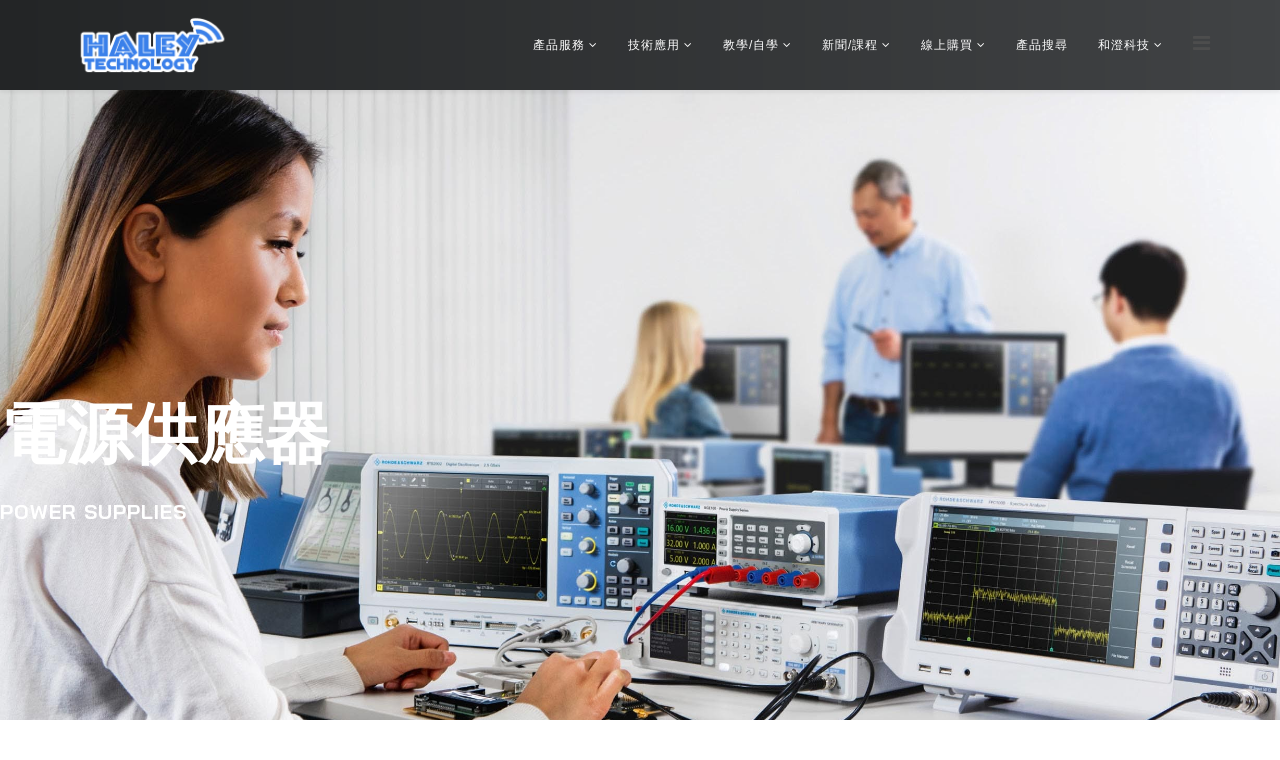

--- FILE ---
content_type: text/html; charset=utf-8
request_url: https://www.haleytech.com/zh-TW/200/710/713
body_size: 10481
content:
<!DOCTYPE html>
<html xmlns="http://www.w3.org/1999/xhtml" xml:lang="zh-tw" lang="zh-tw" dir="ltr">
    <head>
        <meta http-equiv="X-UA-Compatible" content="IE=edge">
        <meta name="viewport" content="width=device-width, initial-scale=1">
                <!-- head -->
        <base href="https://www.haleytech.com/zh-TW/200/710/713" />
	<meta http-equiv="content-type" content="text/html; charset=utf-8" />
	<meta name="keywords" content="FPGA,ADC,DAC, DSP,SDR,ADC,R&amp;D,Software,FMC,DAC,MATLAB,Simulink,Digilent,Abaco Sysyems,Mango Communications, communications,4DSP,Xilinx,nuand,LTE,FPGA Board,Analog Discovery 3, Digilent Analog Discovery 3, AD3" />
	<meta name="description" content="台灣 FPGA與SDR軟硬體方案的服務者│ Digilent Taiwan │ FPGA平台、MIMO應用、高速影像傳輸、訊號整合、嵌入式視覺方案、模組化 ASIC 原型系統" />
	<meta name="generator" content="Joomla! - Open Source Content Management" />
	<title>電源供應器 - FPGA DSP SDR 軟硬體 │ DIGILENT 台灣唯一授權代理</title>
	<link href="/images/mkt/HALEY_LOGO_H.gif" rel="shortcut icon" type="image/vnd.microsoft.icon" />
	<link href="/favicon.ico" rel="shortcut icon" type="image/vnd.microsoft.icon" />
	<link href="https://www.haleytech.com/zh-TW/component/search/?Itemid=138&amp;format=opensearch" rel="search" title="搜尋 FPGA DSP SDR 軟硬體 │ DIGILENT 台灣唯一授權代理" type="application/opensearchdescription+xml" />
	<link href="/components/com_sppagebuilder/assets/css/font-awesome-5.min.css" rel="stylesheet" type="text/css" />
	<link href="/components/com_sppagebuilder/assets/css/font-awesome-v4-shims.css" rel="stylesheet" type="text/css" />
	<link href="/components/com_sppagebuilder/assets/css/animate.min.css" rel="stylesheet" type="text/css" />
	<link href="/components/com_sppagebuilder/assets/css/sppagebuilder.css" rel="stylesheet" type="text/css" />
	<link href="/components/com_sppagebuilder/assets/css/sppagecontainer.css" rel="stylesheet" type="text/css" />
	<link href="//fonts.googleapis.com/css?family=Bai+Jamjuree:100,100italic,200,200italic,300,300italic,400,400italic,500,500italic,600,600italic,700,700italic,800,800italic,900,900italic&display=swap" rel="stylesheet" type="text/css" />
	<link href="/components/com_sppagebuilder/assets/css/magnific-popup.css" rel="stylesheet" type="text/css" />
	<link href="/templates/shaper_helix3/css/bootstrap.min.css" rel="stylesheet" type="text/css" />
	<link href="/templates/shaper_helix3/css/font-awesome.min.css" rel="stylesheet" type="text/css" />
	<link href="/templates/shaper_helix3/css/legacy.css" rel="stylesheet" type="text/css" />
	<link href="/templates/shaper_helix3/css/template.css" rel="stylesheet" type="text/css" />
	<link href="/templates/shaper_helix3/css/presets/preset4.css" rel="stylesheet" type="text/css" class="preset" />
	<link href="/plugins/system/helix3/assets/css/pagebuilder.css" rel="stylesheet" type="text/css" />
	<link href="/templates/shaper_helix3/css/frontend-edit.css" rel="stylesheet" type="text/css" />
	<style type="text/css">
.sp-page-builder .page-content #section-id-1515651800567{padding-top:300px;padding-right:0px;padding-bottom:300px;padding-left:0px;margin-top:0px;margin-right:0px;margin-bottom:0px;margin-left:0px;color:#fff;background-image:url(/images/2022/05/27/power-supplies_fly_en_5215-9854-32_v0200__7-1.jpg);background-repeat:no-repeat;background-size:cover;background-position:100% 100%;}@media (min-width:768px) and (max-width:991px) { .sp-page-builder .page-content #section-id-1515651800567{padding-top:150px;padding-right:0px;padding-bottom:150px;padding-left:0px;} }@media (max-width:767px) { .sp-page-builder .page-content #section-id-1515651800567{padding-top:80px;padding-right:0px;padding-bottom:80px;padding-left:0px;} }.sp-page-builder .page-content #section-id-1515651800567 > .sppb-row-overlay {background:linear-gradient(0deg, rgba(0, 0, 0, 0.55) 0%, rgba(0, 0, 0, 0.65) 100%) transparent;}#column-id-1515651800566{box-shadow:0 0 0 0 #fff;}#sppb-addon-wrapper-1515652897770 {margin:0 0 20px 0;}#sppb-addon-1515652897770 {box-shadow:0 0 0 0 #ffffff;}#sppb-addon-1515652897770 .sppb-addon-title {font-size:66px;line-height:86px;font-weight:700;}@media (min-width:768px) and (max-width:991px) {#sppb-addon-1515652897770 .sppb-addon-title {font-size:70px;line-height:70px;line-height:90px;}#sppb-addon-wrapper-1515652897770 {margin-top:0;margin-right:0;margin-bottom:20px;margin-left:0;}}@media (max-width:767px) {#sppb-addon-1515652897770 .sppb-addon-title {font-size:50px;line-height:50px;line-height:70px;}#sppb-addon-wrapper-1515652897770 {margin-top:0;margin-right:0;margin-bottom:10px;margin-left:0;}}#sppb-addon-1515652897770 .sppb-addon-title { font-family:"Bai Jamjuree"; }#sppb-addon-1515652897770 h1.sppb-addon-title {margin:0px 0px 0px 0px; text-transform:none; padding:0px 0px 0px 0px; }#sppb-addon-wrapper-1515651800630 {margin:0 0 0px 0;}#sppb-addon-1515651800630 {box-shadow:0 0 0 0 #ffffff;}#sppb-addon-1515651800630 .sppb-addon-title {font-size:20px;line-height:32px;letter-spacing:1px;font-weight:700;}@media (min-width:768px) and (max-width:991px) {#sppb-addon-1515651800630 .sppb-addon-title {font-size:24px;line-height:24px;line-height:28px;}#sppb-addon-wrapper-1515651800630 {margin-top:0;margin-right:0;margin-bottom:20px;margin-left:0;}}@media (max-width:767px) {#sppb-addon-1515651800630 .sppb-addon-title {font-size:20px;line-height:20px;line-height:24px;}#sppb-addon-wrapper-1515651800630 {margin-top:0;margin-right:0;margin-bottom:10px;margin-left:0;}}#sppb-addon-1515651800630 .sppb-addon-title { font-family:"Bai Jamjuree"; }#sppb-addon-1515651800630 h2.sppb-addon-title {margin:0px 0px 25px 0px; text-transform:uppercase; padding:0px 0px 0px 0px; }.sp-page-builder .page-content #section-id-1515651800889{padding-top:150px;padding-right:0px;padding-bottom:50px;padding-left:0px;margin-top:0px;margin-right:0px;margin-bottom:0px;margin-left:0px;background-color:#FAFAFA ;}@media (max-width:767px) { .sp-page-builder .page-content #section-id-1515651800889{padding-top:50px;padding-bottom:50px;} }#column-id-1515651800617{padding-top:0;padding-bottom:0;padding-left:0;}#sppb-addon-wrapper-1569289926532 {margin:0px 30px 30px 0px;}#sppb-addon-1569289926532 {color:#4d4d4d;}#sppb-addon-1569289926532 .sppb-addon-title {margin-top:0px;margin-bottom:25px;color:#4A4A4A ;font-size:40px;line-height:56px;font-weight:700;}@media (min-width:768px) and (max-width:991px) {#sppb-addon-1569289926532 .sppb-addon-title {font-size:34px;line-height:34px;line-height:44px;}}@media (max-width:767px) {#sppb-addon-1569289926532 .sppb-addon-title {font-size:22px;line-height:22px;line-height:30px;}}#sppb-addon-1569289926532 .sppb-addon-title { font-family:"Bai Jamjuree"; }#sppb-addon-1569289926532 .sppb-addon-content { font-family:"Bai Jamjuree"; }#sppb-addon-1569289926532{ font-size:20px;font-weight:500;line-height:28px; }@media (max-width:767px) {#sppb-addon-1569289926532{ font-size:16px;line-height:22px; }}#sppb-addon-wrapper-1515655445819 {margin:0 0 30px 0;}#sppb-addon-1515655445819 {box-shadow:0 0 0 0 #ffffff;}@media (min-width:768px) and (max-width:991px) {#sppb-addon-wrapper-1515655445819 {margin-top:0;margin-right:0;margin-bottom:20px;margin-left:0;}}@media (max-width:767px) {#sppb-addon-wrapper-1515655445819 {margin-top:0;margin-right:0;margin-bottom:40px;margin-left:0;}}#sppb-addon-1515655445819 .sppb-btn { font-family:"Bai Jamjuree"; }#sppb-addon-1515655445819 #btn-1515655445819.sppb-btn-custom{letter-spacing:1px;}#sppb-addon-1515655445819 #btn-1515655445819.sppb-btn-custom { border-color:#013974;background-color:transparent; color:#013974; padding:15px 60px 15px 60px; font-size:20px;}#sppb-addon-1515655445819 #btn-1515655445819.sppb-btn-custom:hover { border-color:#013974; background-color:#013974; color:#FFFFFF;}.sp-page-builder .page-content #section-id-1652156502470{padding-top:0px;padding-right:0px;padding-bottom:150px;padding-left:0px;margin-top:0px;margin-right:0px;margin-bottom:0px;margin-left:0px;background-color:#fafafa;box-shadow:0 0 0 0 #ffffff;}#column-id-1652156502469{box-shadow:0 0 0 0 #fff;}.sp-page-builder .page-content #section-id-1515651800623{padding-top:25px;padding-right:30px;padding-bottom:20px;padding-left:30px;margin-top:0px;margin-right:0px;margin-bottom:0px;margin-left:0px;background-color:rgba(255, 255, 255, 1);}#sppb-addon-wrapper-1515661356390 {margin:0 0 15px 0;}#sppb-addon-1515661356390 {color:#4f4f4f;box-shadow:0 0 0 0 #ffffff;}#sppb-addon-1515661356390 .sppb-addon-title {margin-top:13px;margin-bottom:25px;color:#4A4A4A ;font-size:22px;font-weight:700;}@media (min-width:768px) and (max-width:991px) {#sppb-addon-wrapper-1515661356390 {margin-top:0;margin-right:0;margin-bottom:20px;margin-left:0;}}@media (max-width:767px) {#sppb-addon-wrapper-1515661356390 {margin-top:0;margin-right:0;margin-bottom:10px;margin-left:0;}}#sppb-addon-1515661356390 .sppb-addon-title { font-family:"Bai Jamjuree"; }#sppb-addon-1515661356390 .sppb-addon-content { font-family:"Bai Jamjuree"; }#sppb-addon-1515661356390{ font-size:20px;line-height:28px; }@media (max-width:767px) {#sppb-addon-1515661356390{ font-size:14px;line-height:20px; }}.sp-page-builder .page-content #section-id-1515651801428{padding-top:25px;padding-right:30px;padding-bottom:20px;padding-left:30px;margin-top:0px;margin-right:0px;margin-bottom:0px;margin-left:0px;background-color:rgba(255, 255, 255, 1);}#sppb-addon-wrapper-1515651801431 {margin:0 0 15px 0;}#sppb-addon-1515651801431 {color:#4f4f4f;box-shadow:0 0 0 0 #ffffff;}#sppb-addon-1515651801431 .sppb-addon-title {margin-top:13px;margin-bottom:25px;color:#4A4A4A ;font-size:22px;text-transform:uppercase;font-weight:700;}@media (min-width:768px) and (max-width:991px) {#sppb-addon-wrapper-1515651801431 {margin-top:0;margin-right:0;margin-bottom:20px;margin-left:0;}}@media (max-width:767px) {#sppb-addon-wrapper-1515651801431 {margin-top:0;margin-right:0;margin-bottom:10px;margin-left:0;}}#sppb-addon-1515651801431 .sppb-addon-title { font-family:"Bai Jamjuree"; }#sppb-addon-1515651801431 .sppb-addon-content { font-family:"Bai Jamjuree"; }#sppb-addon-1515651801431{ font-size:20px;line-height:28px; }@media (max-width:767px) {#sppb-addon-1515651801431{ font-size:14px;line-height:20px; }}.sp-page-builder .page-content #section-id-1652156502487{padding-top:25px;padding-right:30px;padding-bottom:20px;padding-left:30px;margin-top:0px;margin-right:0px;margin-bottom:0px;margin-left:0px;background-color:rgba(255, 255, 255, 1);}#sppb-addon-wrapper-1652156502489 {margin:0 0 15px 0;}#sppb-addon-1652156502489 {color:#4f4f4f;box-shadow:0 0 0 0 #ffffff;}#sppb-addon-1652156502489 .sppb-addon-title {margin-top:13px;margin-bottom:25px;color:#4A4A4A ;font-size:22px;text-transform:uppercase;font-weight:700;}@media (min-width:768px) and (max-width:991px) {#sppb-addon-wrapper-1652156502489 {margin-top:0;margin-right:0;margin-bottom:20px;margin-left:0;}}@media (max-width:767px) {#sppb-addon-wrapper-1652156502489 {margin-top:0;margin-right:0;margin-bottom:10px;margin-left:0;}}#sppb-addon-1652156502489 .sppb-addon-title { font-family:"Bai Jamjuree"; }#sppb-addon-1652156502489 .sppb-addon-content { font-family:"Bai Jamjuree"; }#sppb-addon-1652156502489{ font-size:20px;line-height:28px; }@media (max-width:767px) {#sppb-addon-1652156502489{ font-size:14px;line-height:20px; }}.sp-page-builder .page-content #section-id-1652156502482{padding-top:25px;padding-right:30px;padding-bottom:20px;padding-left:30px;margin-top:0px;margin-right:0px;margin-bottom:0px;margin-left:0px;background-color:rgba(255, 255, 255, 1);}#sppb-addon-wrapper-1652156502484 {margin:0 0 15px 0;}#sppb-addon-1652156502484 {color:#4f4f4f;box-shadow:0 0 0 0 #ffffff;}#sppb-addon-1652156502484 .sppb-addon-title {margin-top:13px;margin-bottom:25px;color:#4A4A4A ;font-size:22px;text-transform:uppercase;font-weight:700;}@media (min-width:768px) and (max-width:991px) {#sppb-addon-wrapper-1652156502484 {margin-top:0;margin-right:0;margin-bottom:20px;margin-left:0;}}@media (max-width:767px) {#sppb-addon-wrapper-1652156502484 {margin-top:0;margin-right:0;margin-bottom:10px;margin-left:0;}}#sppb-addon-1652156502484 .sppb-addon-title { font-family:"Bai Jamjuree"; }#sppb-addon-1652156502484 .sppb-addon-content { font-family:"Bai Jamjuree"; }#sppb-addon-1652156502484{ font-size:20px;line-height:28px; }@media (max-width:767px) {#sppb-addon-1652156502484{ font-size:14px;line-height:20px; }}.sp-page-builder .page-content #section-id-1631466307492{padding-top:115px;padding-right:200px;padding-bottom:115px;padding-left:200px;margin-top:0px;margin-right:0px;margin-bottom:0px;margin-left:0px;box-shadow:0 0 0 0 #ffffff;}#column-id-1631466307491{box-shadow:0 0 0 0 #fff;}#sppb-addon-wrapper-1631467074253 {margin:0px 0px 30px 0px;}#sppb-addon-1631467074253 {color:#989898;}#sppb-addon-1631467074253 a {color:#085397;}#sppb-addon-1631467074253 .sppb-addon-title {margin-top:0px;margin-bottom:25px;color:#fff;font-size:40px;line-height:46px;font-weight:700;}@media (min-width:768px) and (max-width:991px) {#sppb-addon-1631467074253 .sppb-addon-title {font-size:34px;line-height:34px;line-height:44px;}}@media (max-width:767px) {#sppb-addon-1631467074253 .sppb-addon-title {font-size:22px;line-height:22px;line-height:40px;}}#sppb-addon-1631467074253 .sppb-addon-title { font-family:"Bai Jamjuree"; }#sppb-addon-1631467074253 .sppb-addon-content { font-family:"Bai Jamjuree"; }#sppb-addon-1631467074253{ font-size:18px;line-height:28px; }@media (max-width:767px) {#sppb-addon-1631467074253{ font-size:16px;line-height:22px; }}#sppb-addon-wrapper-1631466307495 {margin:0px 0px 30px 0px;}#sppb-addon-1631466307495 {box-shadow:0 0 0 0 #ffffff;}@media (min-width:768px) and (max-width:991px) {#sppb-addon-wrapper-1631466307495 {margin-top:0px;margin-right:0px;margin-bottom:20px;margin-left:0px;}}@media (max-width:767px) {#sppb-addon-wrapper-1631466307495 {margin-top:0px;margin-right:0px;margin-bottom:10px;margin-left:0px;}}.sp-page-builder .page-content #section-id-1515651802575{padding-top:200px;padding-right:0px;padding-bottom:200px;padding-left:0px;margin-top:0px;margin-right:0px;margin-bottom:0px;margin-left:0px;color:#fff;background-color:#085397;background-image:url(/images/2020/10/07/rohde-schwarz_banner_web_2880x1620_v2_w1440_hx.jpg);background-repeat:no-repeat;background-size:cover;background-attachment:scroll;background-position:50% 50%;}@media (max-width:767px) { .sp-page-builder .page-content #section-id-1515651802575{padding-top:50px;padding-right:0px;padding-bottom:50px;padding-left:0px;} }#column-id-1515651802574{box-shadow:0 0 0 0 #fff;}#sppb-addon-wrapper-1515651802602 {margin:0 0 0px 0;}#sppb-addon-1515651802602 {box-shadow:0 0 0 0 #ffffff;}#sppb-addon-1515651802602 .sppb-addon-title {font-size:60px;line-height:66px;letter-spacing:1px;font-weight:500;}@media (min-width:768px) and (max-width:991px) {#sppb-addon-wrapper-1515651802602 {margin-top:0;margin-right:0;margin-bottom:20px;margin-left:0;}}@media (max-width:767px) {#sppb-addon-1515651802602 .sppb-addon-title {font-size:30px;line-height:30px;line-height:40px;}#sppb-addon-wrapper-1515651802602 {margin-top:0px;margin-right:0px;margin-bottom:0px;margin-left:0px;}}#sppb-addon-1515651802602 .sppb-addon-title { font-family:"Bai Jamjuree"; }#sppb-addon-1515651802602 h3.sppb-addon-title {margin:0px 0px 0px 0px; text-transform:none; padding:0px 0px 0px 0px; }@media (max-width:767px) {#sppb-addon-1515651802602 h3.sppb-addon-title {margin:0px 0px 20px 0px; }}#sppb-addon-wrapper-1515651802599 {margin:30px 0 0px 0;}#sppb-addon-1515651802599 {color:#c9ddf6;box-shadow:0 0 0 0 #ffffff;}#sppb-addon-1515651802599 .sppb-addon-title {font-size:18px;line-height:28px;letter-spacing:1px;font-weight:400;}@media (min-width:768px) and (max-width:991px) {#sppb-addon-wrapper-1515651802599 {margin-top:0px;margin-right:0px;margin-bottom:0px;margin-left:0px;}}@media (max-width:767px) {#sppb-addon-1515651802599 .sppb-addon-title {font-size:16px;line-height:16px;line-height:22px;}#sppb-addon-wrapper-1515651802599 {margin-top:0px;margin-right:0px;margin-bottom:0px;margin-left:0px;}}#sppb-addon-1515651802599 .sppb-addon-title { font-family:"Bai Jamjuree"; }#sppb-addon-1515651802599 h2.sppb-addon-title {margin:0px 0px 10px 0px; text-transform:uppercase; padding:0px 0px 0px 0px; }#sp-header{ background-image:url("/images/mkt/Midnight-City.jpg");background-repeat:no-repeat;background-size:cover;background-attachment:scroll;background-position:50% 100%;color:#ffffff; }#sp-header a{color:#ffffff;}#sp-header a:hover{color:#ffffff;}#sp-main-body{ background-image:url("/images/mkt/Midnight-City.jpg");background-repeat:no-repeat;background-size:cover;background-attachment:scroll;color:#ffffff; }#sp-main-body a{color:#948e8e;}#sp-main-body a:hover{color:#0088ff;}#sp-bottom{ background-color:#3e3e3e;color:#ffffff;padding:100px 0px 0px 0px; }#sp-bottom a{color:#ffffff;}#sp-bottom a:hover{color:#78ffff;}#sp-footer{ background-color:#3e3e3e;padding:50px 0px 0px 100px; }#sp-footer a:hover{color:#78ffff;}
	</style>
	<script type="application/json" class="joomla-script-options new">{"csrf.token":"747f4ef3ec17b067b42016b10385e1b7","system.paths":{"root":"","base":""}}</script>
	<script src="/media/jui/js/jquery.min.js?4dd6807a5626d2ca01e3a8f14b9e0ba6" type="text/javascript"></script>
	<script src="/media/jui/js/jquery-noconflict.js?4dd6807a5626d2ca01e3a8f14b9e0ba6" type="text/javascript"></script>
	<script src="/media/jui/js/jquery-migrate.min.js?4dd6807a5626d2ca01e3a8f14b9e0ba6" type="text/javascript"></script>
	<script src="/components/com_sppagebuilder/assets/js/jquery.parallax.js" type="text/javascript"></script>
	<script src="/components/com_sppagebuilder/assets/js/sppagebuilder.js" type="text/javascript"></script>
	<script src="/components/com_sppagebuilder/assets/js/jquery.magnific-popup.min.js" type="text/javascript"></script>
	<script src="/templates/shaper_helix3/js/bootstrap.min.js" type="text/javascript"></script>
	<script src="/templates/shaper_helix3/js/jquery.sticky.js" type="text/javascript"></script>
	<script src="/templates/shaper_helix3/js/main.js" type="text/javascript"></script>
	<script src="/templates/shaper_helix3/js/frontend-edit.js" type="text/javascript"></script>
	<script src="/media/system/js/core.js?4dd6807a5626d2ca01e3a8f14b9e0ba6" type="text/javascript"></script>
	<script type="text/javascript">
;(function ($) {
	$.ajaxSetup({
		headers: {
			'X-CSRF-Token': Joomla.getOptions('csrf.token')
		}
	});
})(jQuery);
var sp_preloader = '0';

var sp_gotop = '1';

var sp_offanimation = 'drarkplus';

	</script>
	<meta property="og:title" content="電源供應器" />
	<meta property="og:type" content="website" />
	<meta property="og:url" content="https://www.haleytech.com/zh-TW/200/710/713" />
	<meta property="og:site_name" content="FPGA DSP SDR 軟硬體 │ DIGILENT 台灣唯一授權代理" />
	<meta name="twitter:card" content="summary" />
	<meta name="twitter:site" content="FPGA DSP SDR 軟硬體 │ DIGILENT 台灣唯一授權代理" />

            <script type="text/javascript">var _gaq = _gaq || [];
          _gaq.push(['_setAccount', 'UA-115390259-1']);
          _gaq.push(['_trackPageview']);

          (function() {
            var ga = document.createElement('script'); ga.type = 'text/javascript'; ga.async = true;
            ga.src = ('https:' == document.location.protocol ? 'https://ssl' : 'http://www') + '.google-analytics.com/ga.js';
            var s = document.getElementsByTagName('script')[0]; s.parentNode.insertBefore(ga, s);
          })();

          </script>
</head>

    <body class="site com-sppagebuilder view-page no-layout no-task itemid-621 zh-tw ltr  sticky-header layout-fluid off-canvas-menu-init">

        <div class="body-wrapper">
            <div class="body-innerwrapper">
                <header id="sp-header"><div class="container"><div class="row"><div id="sp-logo" class="col-xs-8 col-sm-2 col-md-2"><div class="sp-column "><div class="logo"><a href="/"><img class="sp-default-logo hidden-xs" src="/images/mkt/Haley_LOGO_F.png" alt="FPGA DSP SDR 軟硬體 │ DIGILENT 台灣唯一授權代理"><img class="sp-retina-logo hidden-xs" src="/images/mkt/Haley_LOGO_F.png" alt="FPGA DSP SDR 軟硬體 │ DIGILENT 台灣唯一授權代理" width="675" height="260"><img class="sp-default-logo visible-xs" src="/images/mkt/Haley_LOGO_F_100.38.p.png" alt="FPGA DSP SDR 軟硬體 │ DIGILENT 台灣唯一授權代理"></a></div></div></div><div id="sp-menu" class="col-xs-4 col-sm-1 col-md-10"><div class="sp-column ">			<div class='sp-megamenu-wrapper'>
				<a id="offcanvas-toggler" href="#" aria-label="Menu"><i class="fa fa-bars" aria-hidden="true" title="Menu"></i></a>
				<ul class="sp-megamenu-parent menu-rotate hidden-sm hidden-xs"><li class="sp-menu-item sp-has-child active"><a  href="/zh-TW/200"  >產品服務</a><div class="sp-dropdown sp-dropdown-main sp-menu-right" style="width: 270px;"><div class="sp-dropdown-inner"><ul class="sp-dropdown-items"><li class="sp-menu-item sp-has-child"><a  href="/zh-TW/200/220"  >DIGILENT </a><div class="sp-dropdown sp-dropdown-sub sp-menu-right" style="width: 270px;"><div class="sp-dropdown-inner"><ul class="sp-dropdown-items"><li class="sp-menu-item sp-has-child"><a  href="/zh-TW/200/220/221"  >系統板與組件</a><div class="sp-dropdown sp-dropdown-sub sp-menu-right" style="width: 270px;"><div class="sp-dropdown-inner"><ul class="sp-dropdown-items"><li class="sp-menu-item"><a  href="/zh-TW/200/220/221/2211-1"  >全系列系統板</a></li><li class="sp-menu-item sp-has-child"><a  href="/zh-TW/200/220/221/2212"  >系統板擴充模組</a><div class="sp-dropdown sp-dropdown-sub sp-menu-right" style="width: 270px;"><div class="sp-dropdown-inner"><ul class="sp-dropdown-items"><li class="sp-menu-item"><a  href="/zh-TW/200/220/221/2212/22121-1"  >Pmods</a></li><li class="sp-menu-item"><a  href="/zh-TW/200/220/221/2212/22122"  >Pcams</a></li><li class="sp-menu-item"><a  href="/zh-TW/200/220/221/2212/22123"  >Zmods</a></li><li class="sp-menu-item"><a  href="/zh-TW/200/220/221/2212/22124"  > Shields and Adapters </a></li></ul></div></div></li><li class="sp-menu-item sp-has-child"><a  href="/zh-TW/200/220/221/2213"  >軟體定義無線電</a><div class="sp-dropdown sp-dropdown-sub sp-menu-right" style="width: 270px;"><div class="sp-dropdown-inner"><ul class="sp-dropdown-items"><li class="sp-menu-item"><a  href="/zh-TW/200/220/221/2213/22131"  >Ettus USRP 系列產品</a></li></ul></div></div></li><li class="sp-menu-item sp-has-child"><a  href="/zh-TW/200/220/221/2215"  >JTAG</a><div class="sp-dropdown sp-dropdown-sub sp-menu-right" style="width: 270px;"><div class="sp-dropdown-inner"><ul class="sp-dropdown-items"><li class="sp-menu-item"><a  href="/zh-TW/200/220/221/2215/22151"  >JTAG Cables</a></li><li class="sp-menu-item"><a  href="/zh-TW/200/220/221/2215/22152"  >JTAG Modules</a></li></ul></div></div></li></ul></div></div></li><li class="sp-menu-item sp-has-child"><a  href="/zh-TW/200/220/222-1"  >多功能量測設備</a><div class="sp-dropdown sp-dropdown-sub sp-menu-right" style="width: 270px;"><div class="sp-dropdown-inner"><ul class="sp-dropdown-items"><li class="sp-menu-item"><a  href="/zh-TW/200/220/222-1/2221"  >USB 示波器、分析儀和訊號產生器</a></li><li class="sp-menu-item"><a  href="/zh-TW/200/220/222-1/2222"  >配接器與外接應用</a></li><li class="sp-menu-item"><a  href="/zh-TW/200/220/222-1/analog-discovery"  >Analog Discovery Series</a></li></ul></div></div></li><li class="sp-menu-item sp-has-child"><a  href="/zh-TW/200/220/2214"  >DAQ與數據紀錄</a><div class="sp-dropdown sp-dropdown-sub sp-menu-right" style="width: 270px;"><div class="sp-dropdown-inner"><ul class="sp-dropdown-items"><li class="sp-menu-item"><a  href="/zh-TW/200/220/2214/2214-1"  >MCC DAQ HAT</a></li><li class="sp-menu-item"><a  href="/zh-TW/200/220/2214/2214-2"  >MCC DAQ 與數據記錄器</a></li><li class="sp-menu-item"><a  href="/zh-TW/200/220/2214/2224-3"  >MCC Web DAQ</a></li></ul></div></div></li><li class="sp-menu-item"><a  href="/zh-TW/200/220/2216"  >配件</a></li><li class="sp-menu-item"><a  href="/zh-TW/200/220/223-1"  >應用軟體</a></li></ul></div></div></li><li class="sp-menu-item"><a  href="/zh-TW/200/220-2"  >Ettus USRP</a></li><li class="sp-menu-item sp-has-child active"><a  href="/zh-TW/200/710"  >Rohde &amp; Schwarz  羅德史瓦茲</a><div class="sp-dropdown sp-dropdown-sub sp-menu-right" style="width: 270px;"><div class="sp-dropdown-inner"><ul class="sp-dropdown-items"><li class="sp-menu-item"><a  href="/zh-TW/200/710/712"  >示波器</a></li><li class="sp-menu-item current-item active"><a  href="/zh-TW/200/710/713"  >電源供應器</a></li><li class="sp-menu-item"><a  href="/zh-TW/200/710/714"  >訊號產生器</a></li><li class="sp-menu-item"><a  href="/zh-TW/200/710/715"  >手持式分析儀</a></li><li class="sp-menu-item"><a  href="/zh-TW/200/710/716"  >頻譜分析儀</a></li><li class="sp-menu-item"><a  href="/zh-TW/200/710/717"  >向量網路分析儀</a></li><li class="sp-menu-item"><a  href="/zh-TW/200/710/718"  >EMC先期相容性測試</a></li><li class="sp-menu-item"><a  href="/zh-TW/200/710/719"  >儀錶 / 功率感測器</a></li></ul></div></div></li><li class="sp-menu-item sp-has-child"><a  href="/zh-TW/200/232"  >Trenz Electronic</a><div class="sp-dropdown sp-dropdown-sub sp-menu-right" style="width: 270px;"><div class="sp-dropdown-inner"><ul class="sp-dropdown-items"><li class="sp-menu-item"><a  href="/zh-TW/200/232/2321"  >Xilinx FPGA系列</a></li><li class="sp-menu-item"><a  href="/zh-TW/200/232/2322"  >Intel FPGA系列</a></li><li class="sp-menu-item"><a  href="/zh-TW/200/232/2323"  >Lattice FPGA系列</a></li><li class="sp-menu-item"><a  href="/zh-TW/200/232/2324"  >Microsemi  FPGA系列 </a></li><li class="sp-menu-item"><a  href="/zh-TW/200/232/2325"  >配接器/Programmer</a></li><li class="sp-menu-item"><a  href="/zh-TW/200/232/2326"  >其他產品</a></li></ul></div></div></li><li class="sp-menu-item"><a  href="/zh-TW/200/232-2"  >Samtec</a></li><li class="sp-menu-item sp-has-child"><a  href="/zh-TW/200/290"  >Logic-X </a><div class="sp-dropdown sp-dropdown-sub sp-menu-right" style="width: 270px;"><div class="sp-dropdown-inner"><ul class="sp-dropdown-items"><li class="sp-menu-item"><a  href="/zh-TW/200/290/291"  >FPGA 開發板</a></li><li class="sp-menu-item"><a  href="/zh-TW/200/290/292"  >FMC </a></li></ul></div></div></li><li class="sp-menu-item sp-has-child"><a  href="/zh-TW/200/240"  >M³FORCE</a><div class="sp-dropdown sp-dropdown-sub sp-menu-right" style="width: 270px;"><div class="sp-dropdown-inner"><ul class="sp-dropdown-items"><li class="sp-menu-item"><a  href="/zh-TW/200/240/2402"  >mmWave FEM</a></li><li class="sp-menu-item"><a  href="/zh-TW/200/240/2403"  >mmWave Up/Down Converter</a></li></ul></div></div></li><li class="sp-menu-item sp-has-child"><a  href="/zh-TW/200/230"  >Mango Communications</a><div class="sp-dropdown sp-dropdown-sub sp-menu-right" style="width: 270px;"><div class="sp-dropdown-inner"><ul class="sp-dropdown-items"><li class="sp-menu-item"><a  href="/zh-TW/200/230/231"  >802.11 MAC/PHY Design</a></li></ul></div></div></li><li class="sp-menu-item sp-has-child"><a  href="/zh-TW/200/250"  >Nuand │ bladeRF</a><div class="sp-dropdown sp-dropdown-sub sp-menu-right" style="width: 270px;"><div class="sp-dropdown-inner"><ul class="sp-dropdown-items"><li class="sp-menu-item"><a  href="/zh-TW/200/250/251"  >bladeRF 2.0 micro：2x2 MIMO SDR</a></li><li class="sp-menu-item"><a  href="/zh-TW/200/250/253"  >bladeRF 2.0 micro 配件</a></li><li class="sp-menu-item"><a  href="/zh-TW/200/250/254"  >bladeRF-WIPHY</a></li></ul></div></div></li><li class="sp-menu-item sp-has-child"><a  href="/zh-TW/200/280"  >Skylark Wireless</a><div class="sp-dropdown sp-dropdown-sub sp-menu-right" style="width: 270px;"><div class="sp-dropdown-inner"><ul class="sp-dropdown-items"><li class="sp-menu-item"><a  href="/zh-TW/200/280/2801"  >Infrastructure │ 基礎設施 </a></li><li class="sp-menu-item"><a  href="/zh-TW/200/280/2802"  >Research │ 無線 MIMO 研究</a></li></ul></div></div></li><li class="sp-menu-item sp-has-child"><a  href="/zh-TW/200/29012"  >ITRI</a><div class="sp-dropdown sp-dropdown-sub sp-menu-right" style="width: 270px;"><div class="sp-dropdown-inner"><ul class="sp-dropdown-items"><li class="sp-menu-item"><a  href="/zh-TW/200/29012/29011"  >毫米波感測雷達</a></li></ul></div></div></li><li class="sp-menu-item sp-has-child"><a  href="/zh-TW/200/270"  > 和澄軟硬體整合與自研方案</a><div class="sp-dropdown sp-dropdown-sub sp-menu-right" style="width: 270px;"><div class="sp-dropdown-inner"><ul class="sp-dropdown-items"><li class="sp-menu-item"><a  href="/zh-TW/200/270/271"  >LTE訊號檢測方案</a></li><li class="sp-menu-item"><a  href="/zh-TW/200/270/272"  >ZedBoard SDR (支援 MATLAB/Simulink)</a></li></ul></div></div></li><li class="sp-menu-item"><a  href="/zh-TW/200/datasheet" rel="noopener noreferrer" target="_blank" >全系列產品簡介</a></li></ul></div></div></li><li class="sp-menu-item sp-has-child"><a  href="/zh-TW/300"  >技術應用</a><div class="sp-dropdown sp-dropdown-main sp-menu-right" style="width: 270px;"><div class="sp-dropdown-inner"><ul class="sp-dropdown-items"><li class="sp-menu-item"><a  href="/zh-TW/300/3030"  >量測應用</a></li><li class="sp-menu-item sp-has-child"><a  href="/zh-TW/300/3020"  >FPGA應用</a><div class="sp-dropdown sp-dropdown-sub sp-menu-right" style="width: 270px;"><div class="sp-dropdown-inner"><ul class="sp-dropdown-items"><li class="sp-menu-item"><a  href="/zh-TW/300/3020/302"  >深度學習</a></li><li class="sp-menu-item"><a  href="/zh-TW/300/3020/303"  >遊戲娛樂</a></li><li class="sp-menu-item"><a  href="/zh-TW/300/3020/304"  >JTAG</a></li></ul></div></div></li><li class="sp-menu-item"><a  href="/zh-TW/300/3101"  >下載區  l  型錄 文件 軟體</a></li></ul></div></div></li><li class="sp-menu-item sp-has-child"><a  href="/zh-TW/400"  >教學/自學</a><div class="sp-dropdown sp-dropdown-main sp-menu-right" style="width: 270px;"><div class="sp-dropdown-inner"><ul class="sp-dropdown-items"><li class="sp-menu-item"><a  href="/zh-TW/400/4100"  >用 Nexys A7 學商用架構CPU設計</a></li><li class="sp-menu-item"><a  href="/zh-TW/400/4200"  >使用 Basys MX3 進行嵌入式系統教學</a></li><li class="sp-menu-item"><a  href="/zh-TW/400/4300"  >5分鐘短片讓您快速上手 PYNQ-Z1</a></li><li class="sp-menu-item"><a  href="/zh-TW/400/4400"  >產學明星合作課 │ 北京郵電大學 AD2 教程</a></li></ul></div></div></li><li class="sp-menu-item sp-has-child"><a  href="/zh-TW/600"  >新聞/課程</a><div class="sp-dropdown sp-dropdown-main sp-menu-right" style="width: 270px;"><div class="sp-dropdown-inner"><ul class="sp-dropdown-items"><li class="sp-menu-item"><a  href="/zh-TW/600/610"  >新聞/參展</a></li><li class="sp-menu-item"><a  href="/zh-TW/600/500"  >課程</a></li><li class="sp-menu-item"><a  href="https://www.104.com.tw/company/1a2x6bjarb?jobsource=tab_job_to_cs"  >人力資源</a></li></ul></div></div></li><li class="sp-menu-item sp-has-child"><a  href="https://shopee.tw/shop/31968607" rel="noopener noreferrer" target="_blank" >線上購買</a><div class="sp-dropdown sp-dropdown-main sp-menu-right" style="width: 270px;"><div class="sp-dropdown-inner"><ul class="sp-dropdown-items"><li class="sp-menu-item"><a  href="https://mall.iopenmall.tw/051240/" rel="noopener noreferrer" target="_blank" >iOPEN Mall</a></li><li class="sp-menu-item"><a  href="https://shopee.tw/shop/31968607" rel="noopener noreferrer" target="_blank" >蝦皮購物</a></li><li class="sp-menu-item"><a  href="/zh-TW/700/shopping-note"  >網路購買注意事項</a></li></ul></div></div></li><li class="sp-menu-item"><a  href="/zh-TW/search_"  >產品搜尋</a></li><li class="sp-menu-item sp-has-child"><a  href="/zh-TW/"  >和澄科技</a><div class="sp-dropdown sp-dropdown-main sp-menu-right" style="width: 270px;"><div class="sp-dropdown-inner"><ul class="sp-dropdown-items"><li class="sp-menu-item"><a  href="/zh-TW/homepage/110"  >關於和澄</a></li><li class="sp-menu-item"><a  href="/zh-TW/homepage/120"  >聯絡我們</a></li></ul></div></div></li></ul>			</div>
		</div></div></div></div></header><section id="sp-main-body"><div class="row"><div id="sp-component" class="col-sm-12 col-md-12"><div class="sp-column "><div id="system-message-container">
	</div>

<div id="sp-page-builder" class="sp-page-builder  page-159">

	
	<div class="page-content">
				<section id="section-id-1515651800567" class="sppb-section"  data-sppb-parallax="on"><div class="sppb-row-overlay"></div><div class="sppb-row-container"><div class="sppb-row"><div class="sppb-col-md-12" id="column-wrap-id-1515651800566"><div id="column-id-1515651800566" class="sppb-column" ><div class="sppb-column-addons"><div id="sppb-addon-wrapper-1515652897770" class="sppb-addon-wrapper"><div id="sppb-addon-1515652897770" class=" sppb-wow flipInX clearfix "     ><div class="sppb-addon sppb-addon-header sppb-text-center"><h1 class="sppb-addon-title">電源供應器</h1></div></div></div><div id="sppb-addon-wrapper-1515651800630" class="sppb-addon-wrapper"><div id="sppb-addon-1515651800630" class=" sppb-wow fadeInUpBig clearfix "     ><div class="sppb-addon sppb-addon-header sppb-text-center"><h2 class="sppb-addon-title">Power Supplies</h2></div></div></div></div></div></div></div></div></section><section id="section-id-1515651800889" class="sppb-section sppb-section-content-center" ><div class="sppb-row-overlay"></div><div class="sppb-row-container"><div class="sppb-row sppb-align-center"><div class="sppb-col-md-8 sppb-col-sm-4" id="column-wrap-id-1515651800617"><div id="column-id-1515651800617" class="sppb-column " ><div class="sppb-column-addons"><div id="sppb-addon-wrapper-1569289926532" class="sppb-addon-wrapper"><div id="sppb-addon-1569289926532" class="clearfix "     ><div class="sppb-addon sppb-addon-text-block sppb-text-left "><h3 class="sppb-addon-title">直觀操作的多通道電源供應器</h3><div class="sppb-addon-content"><p>羅德史瓦茲電源供應器系列產品廣泛，提供各種通道、直觀操作、易於使用的電源供應器。在很多情況下，單輸出電源供應器便已足夠，但是，對於同時需要正副15V等輸出的應用，多輸出電源供應器可提供重要優勢。與多個單獨的電源供應器相比，具有獨立可控的多輸出電源供應器通常更加功能多樣，使用一台多輸出電源供應器可顯著減少成本。</p></div></div></div></div></div></div></div><div class="sppb-col-md-4" id="column-wrap-id-1652204879168"><div id="column-id-1652204879168" class="sppb-column" ><div class="sppb-column-addons"><div id="sppb-addon-wrapper-1515655445819" class="sppb-addon-wrapper"><div id="sppb-addon-1515655445819" class="clearfix "     ><div class="sppb-text-left"><a rel="noopener noreferrer" target="_blank" href="https://drive.google.com/file/d/1HnwbZGFU_mDWfr4uB3OQ-NPlg4yGgupr/view?usp=sharing" id="btn-1515655445819" class="sppb-btn  sppb-btn-custom sppb-btn-rounded sppb-btn-outline">電源供應器 │ 產品線一覽</a></div></div></div></div></div></div></div></div></section><section id="section-id-1652156502470" class="sppb-section" ><div class="sppb-row-container"><div class="sppb-row"><div class="sppb-col-md-3" id="column-wrap-id-1652156502469"><div id="column-id-1652156502469" class="sppb-column" ><div class="sppb-column-addons"><div id="sppb-addon-wrapper-1515651800622" class="sppb-addon-wrapper"><div id="sppb-addon-1515651800622" class="sppb-hidden-xs clearfix "     ><div class="sppb-addon sppb-addon-single-image sppb-text-center "><div class="sppb-addon-content"><div class="sppb-addon-single-image-container"><img class="sppb-img-responsive" src="/images/2022/05/11/3.jpg" alt="Our mission" title=""></div></div></div></div></div><div id="section-id-1515651800623" class="sppb-section sppb-hidden-xs" ><div class="sppb-row-overlay"></div><div class="sppb-container-inner"><div class="sppb-row"><div class="sppb-col-md-12" id="column-wrap-id-1515651800624"><div id="column-id-1515651800624" class="sppb-column" ><div class="sppb-column-addons"><div id="sppb-addon-wrapper-1515661356390" class="sppb-addon-wrapper"><div id="sppb-addon-1515661356390" class="clearfix "     ><div class="sppb-addon sppb-addon-text-block  "><h3 class="sppb-addon-title">通道數</h3><div class="sppb-addon-content"><p>可以根據具體應用與需求，選擇具有1、2、3或4通道的電源供應器產品</p></div></div></div></div></div></div></div></div></div></div></div></div></div><div class="sppb-col-md-3" id="column-wrap-id-1652156502471"><div id="column-id-1652156502471" class="sppb-column" ><div class="sppb-column-addons"><div id="sppb-addon-wrapper-1515651801423" class="sppb-addon-wrapper"><div id="sppb-addon-1515651801423" class="sppb-hidden-xs clearfix "     ><div class="sppb-addon sppb-addon-single-image sppb-text-center "><div class="sppb-addon-content"><div class="sppb-addon-single-image-container"><img class="sppb-img-responsive" src="/images/2022/05/11/nge100b-power-supply-series-application-image-rohde-schwarz_200_630_320_180_1.jpg" alt="Our mission" title=""></div></div></div></div></div><div id="section-id-1515651801428" class="sppb-section sppb-hidden-xs" ><div class="sppb-row-overlay"></div><div class="sppb-container-inner"><div class="sppb-row"><div class="sppb-col-md-12" id="column-wrap-id-1515651801429"><div id="column-id-1515651801429" class="sppb-column" ><div class="sppb-column-addons"><div id="sppb-addon-wrapper-1515651801431" class="sppb-addon-wrapper"><div id="sppb-addon-1515651801431" class="clearfix "     ><div class="sppb-addon sppb-addon-text-block  "><h3 class="sppb-addon-title">輸出功率</h3><div class="sppb-addon-content"><p>最大功率取決於設備需要的最大電壓與電流，羅德史瓦茲所有電源供應器產品均支援並聯或串聯操作</p></div></div></div></div></div></div></div></div></div></div></div></div></div><div class="sppb-col-md-3" id="column-wrap-id-1652156502472"><div id="column-id-1652156502472" class="sppb-column" ><div class="sppb-column-addons"><div id="sppb-addon-wrapper-1652156502479" class="sppb-addon-wrapper"><div id="sppb-addon-1652156502479" class="sppb-hidden-xs clearfix "     ><div class="sppb-addon sppb-addon-single-image sppb-text-center "><div class="sppb-addon-content"><div class="sppb-addon-single-image-container"><img class="sppb-img-responsive" src="/images/2022/05/11/rs-nge100-2.jpg" alt="Our mission" title=""></div></div></div></div></div><div id="section-id-1652156502487" class="sppb-section sppb-hidden-xs" ><div class="sppb-row-overlay"></div><div class="sppb-container-inner"><div class="sppb-row"><div class="sppb-col-md-12" id="column-wrap-id-1652156502488"><div id="column-id-1652156502488" class="sppb-column" ><div class="sppb-column-addons"><div id="sppb-addon-wrapper-1652156502489" class="sppb-addon-wrapper"><div id="sppb-addon-1652156502489" class="clearfix "     ><div class="sppb-addon sppb-addon-text-block  "><h3 class="sppb-addon-title">回讀準確性與感應線</h3><div class="sppb-addon-content"><p>先進的電源供應器可量測待測設備的電壓/電流。回讀準確度規定這些量測結果的精度</p></div></div></div></div></div></div></div></div></div></div></div></div></div><div class="sppb-col-md-3" id="column-wrap-id-1652156502473"><div id="column-id-1652156502473" class="sppb-column" ><div class="sppb-column-addons"><div id="sppb-addon-wrapper-1652156502476" class="sppb-addon-wrapper"><div id="sppb-addon-1652156502476" class="sppb-hidden-xs clearfix "     ><div class="sppb-addon sppb-addon-single-image sppb-text-center "><div class="sppb-addon-content"><div class="sppb-addon-single-image-container"><img class="sppb-img-responsive" src="/images/2022/05/11/hm7042-5-triple-power-supply-side-view-rohde-schwarz_200_955_320_180_1.jpg" alt="Our mission" title=""></div></div></div></div></div><div id="section-id-1652156502482" class="sppb-section sppb-hidden-xs" ><div class="sppb-row-overlay"></div><div class="sppb-container-inner"><div class="sppb-row"><div class="sppb-col-md-12" id="column-wrap-id-1652156502483"><div id="column-id-1652156502483" class="sppb-column" ><div class="sppb-column-addons"><div id="sppb-addon-wrapper-1652156502484" class="sppb-addon-wrapper"><div id="sppb-addon-1652156502484" class="clearfix "     ><div class="sppb-addon sppb-addon-text-block  "><h3 class="sppb-addon-title">保護功能</h3><div class="sppb-addon-content"><p>為保護儀器與待測設備，羅德史瓦茲電源供應器提供多種保護功能</p></div></div></div></div></div></div></div></div></div></div></div></div></div></div></div></section><section id="section-id-1631466307492" class="sppb-section" ><div class="sppb-row-container"><div class="sppb-row"><div class="sppb-col-md-12" id="column-wrap-id-1631466307491"><div id="column-id-1631466307491" class="sppb-column" ><div class="sppb-column-addons"><div id="sppb-addon-wrapper-1631467074253" class="sppb-addon-wrapper"><div id="sppb-addon-1631467074253" class="clearfix "     ><div class="sppb-addon sppb-addon-text-block sppb-text-center "><h3 class="sppb-addon-title">Product List</h3><div class="sppb-addon-content"></div></div></div></div><div id="sppb-addon-wrapper-1631466307495" class="sppb-addon-wrapper"><div id="sppb-addon-1631466307495" class="clearfix "     ><div class="sppb-addon sppb-addon-articles "><div class="sppb-addon-content"><div class="sppb-row"><div class="sppb-col-sm-4"><div class="sppb-addon-article"><a class="sppb-article-img-wrap" href="/zh-TW/component/content/article/168-product/pro-r-s/rs-2/582-rs_hmc804x?Itemid=101" itemprop="url"><img class="sppb-img-responsive" src="/images/R-and-S-Essentials-Catalog2022_International_cat_en_3609-4361-42_v1100_頁面_034_影像_0001-removebg_1.png" alt="R&S HMC804x 電源供應器系列" itemprop="thumbnailUrl"></a><div class="sppb-article-info-wrap"><h3><a href="/zh-TW/component/content/article/168-product/pro-r-s/rs-2/582-rs_hmc804x?Itemid=101" itemprop="url">R&S HMC804x 電源供應器系列</a></h3><a class="sppb-readmore" href="/zh-TW/component/content/article/168-product/pro-r-s/rs-2/582-rs_hmc804x?Itemid=101" itemprop="url">產品介紹 >></a></div></div></div><div class="sppb-col-sm-4"><div class="sppb-addon-article"><a class="sppb-article-img-wrap" href="/zh-TW/component/content/article/168-product/pro-r-s/rs-2/583-rs_hmp?Itemid=101" itemprop="url"><img class="sppb-img-responsive" src="/images/R-and-S-Essentials-Catalog2022_International_cat_en_3609-4361-42_v1100_頁面_038_影像_0001-removebg_1.png" alt="R&S HMP 電源供應器系列" itemprop="thumbnailUrl"></a><div class="sppb-article-info-wrap"><h3><a href="/zh-TW/component/content/article/168-product/pro-r-s/rs-2/583-rs_hmp?Itemid=101" itemprop="url">R&S HMP 電源供應器系列</a></h3><a class="sppb-readmore" href="/zh-TW/component/content/article/168-product/pro-r-s/rs-2/583-rs_hmp?Itemid=101" itemprop="url">產品介紹 >></a></div></div></div><div class="sppb-col-sm-4"><div class="sppb-addon-article"><a class="sppb-article-img-wrap" href="/zh-TW/component/content/article/168-product/pro-r-s/rs-2/581-rs_nge100b?Itemid=101" itemprop="url"><img class="sppb-img-responsive" src="/images/5601_1.png" alt="R&S NGE100B 電源供應器系列" itemprop="thumbnailUrl"></a><div class="sppb-article-info-wrap"><h3><a href="/zh-TW/component/content/article/168-product/pro-r-s/rs-2/581-rs_nge100b?Itemid=101" itemprop="url">R&S NGE100B 電源供應器系列</a></h3><a class="sppb-readmore" href="/zh-TW/component/content/article/168-product/pro-r-s/rs-2/581-rs_nge100b?Itemid=101" itemprop="url">產品介紹 >></a></div></div></div><div class="sppb-col-sm-4"><div class="sppb-addon-article"><a class="sppb-article-img-wrap" href="/zh-TW/component/content/article/168-product/pro-r-s/rs-2/584-rs_ngl200?Itemid=101" itemprop="url"><img class="sppb-img-responsive" src="/images/R-and-S-Essentials-Catalog2022_International_cat_en_3609-4361-42_v1100_頁面_040_影像_0001-removebg_1.png" alt="R&S NGL200 電源供應器系列" itemprop="thumbnailUrl"></a><div class="sppb-article-info-wrap"><h3><a href="/zh-TW/component/content/article/168-product/pro-r-s/rs-2/584-rs_ngl200?Itemid=101" itemprop="url">R&S NGL200 電源供應器系列</a></h3><a class="sppb-readmore" href="/zh-TW/component/content/article/168-product/pro-r-s/rs-2/584-rs_ngl200?Itemid=101" itemprop="url">產品介紹 >></a></div></div></div><div class="sppb-col-sm-4"><div class="sppb-addon-article"><a class="sppb-article-img-wrap" href="/zh-TW/component/content/article/168-product/pro-r-s/rs-2/585-rs_ngl200-2?Itemid=101" itemprop="url"><img class="sppb-img-responsive" src="/images/product/RS/R-and-S-Essentials-Catalog2022_International_cat_en_3609-4361-42_v1100_頁面_042_影像_0001-removebg_1.png" alt="R&S NGM200 電源供應器系列" itemprop="thumbnailUrl"></a><div class="sppb-article-info-wrap"><h3><a href="/zh-TW/component/content/article/168-product/pro-r-s/rs-2/585-rs_ngl200-2?Itemid=101" itemprop="url">R&S NGM200 電源供應器系列</a></h3><a class="sppb-readmore" href="/zh-TW/component/content/article/168-product/pro-r-s/rs-2/585-rs_ngl200-2?Itemid=101" itemprop="url">產品介紹 >></a></div></div></div><div class="sppb-col-sm-4"><div class="sppb-addon-article"><a class="sppb-article-img-wrap" href="/zh-TW/component/content/article/168-product/pro-r-s/rs-2/586-rs_ngp800?Itemid=101" itemprop="url"><img class="sppb-img-responsive" src="/images/product/RS/R-and-S-Essentials-Catalog2022_International_cat_en_3609-4361-42_v1100_頁面_044_影像_0001-removebg_1.png" alt="R&S NGP800 電源供應器系列" itemprop="thumbnailUrl"></a><div class="sppb-article-info-wrap"><h3><a href="/zh-TW/component/content/article/168-product/pro-r-s/rs-2/586-rs_ngp800?Itemid=101" itemprop="url">R&S NGP800 電源供應器系列</a></h3><a class="sppb-readmore" href="/zh-TW/component/content/article/168-product/pro-r-s/rs-2/586-rs_ngp800?Itemid=101" itemprop="url">產品介紹 >></a></div></div></div></div></div></div></div></div></div></div></div></div></div></section><section id="section-id-1515651802575" class="sppb-section sppb-section-content-center" ><div class="sppb-row-container"><div class="sppb-row sppb-align-center"><div class="sppb-col-md-12" id="column-wrap-id-1515651802574"><div id="column-id-1515651802574" class="sppb-column" ><div class="sppb-column-addons"><div id="sppb-addon-wrapper-1515651802602" class="sppb-addon-wrapper"><div id="sppb-addon-1515651802602" class="clearfix "     ><div class="sppb-addon sppb-addon-header sppb-text-center"><h3 class="sppb-addon-title">Rohde & Schwarz</h3></div></div></div><div id="sppb-addon-wrapper-1515651802599" class="sppb-addon-wrapper"><div id="sppb-addon-1515651802599" class="clearfix "     ><div class="sppb-addon sppb-addon-header sppb-text-center"><h2 class="sppb-addon-title">Stands for quality and innovation in Test & Measurement, Aerospace Defense Security, Broadcast & Media and Cybersecurity.</h2></div></div></div></div></div></div></div></div></section>			</div>
</div>
</div></div></div></section><section id="sp-bottom"><div class="container"><div class="row"><div id="sp-bottom1" class="col-sm-6 col-md-3"><div class="sp-column "><div class="sp-module "><h3 class="sp-module-title">和澄科技 Haley Technology</h3><div class="sp-module-content">

<div class="custom"  >
	<p></p>
<p><span style="color: #fff;"><span style="line-height: 20px; font-size: 12pt; font-family: helvetica;">電話 │ 886-3-5790380<br /></span></span><span style="color: #fff;"><span style="font-family: helvetica; font-size: 12pt;">傳真 │&nbsp;886-3-5790370<br /></span></span><span style="color: #fff;"><span style="font-family: helvetica; font-size: 12pt;">信箱 │ <a style="color: #fff;" href="mailto:sales@haleytech.com">sales@haleytech.com<br /></a></span></span><span style="color: #fff;"><span style="font-family: helvetica; font-size: 12pt;">地址 │ 新竹市關新路27號18樓之2</span></span></p>
<p><span style="color: #fff;"></span></p></div>
</div></div><div class="sp-module "><div class="sp-module-content">

<div class="custom"  >
	<table style="float: left;">
<tbody>
<tr>
<td><a href="tel:035790380" target="_blank"><img src="https://cdn.pixabay.com/photo/2016/06/06/16/39/phone-1439842_960_720.png" alt="" width="25" /></a></td>
<td>&nbsp; &nbsp;</td>
<td><a href="mailto:sales@haleytech.com"><img src="https://cdn.pixabay.com/photo/2016/06/13/17/30/mail-1454734_960_720.png" alt="" width="25" /></a></td>
<td>&nbsp; &nbsp;</td>
<td><a href="https://goo.gl/maps/LsEuwicGGgsTEc8AA" target="_blank" rel="noopener"><img src="https://img.icons8.com/color/420/google-maps.png" alt="" width="25" /></a></td>
<td>&nbsp;</td>
<td>&nbsp;</td>
<td>&nbsp;&nbsp;</td>
<td><a href="https://line.me/R/ti/p/@lio3210e" target="_blank" rel="noopener"><img style="display: block; margin-left: auto; margin-right: auto;" src="https://is2-ssl.mzstatic.com/image/thumb/Purple123/v4/7f/d0/79/7fd07990-54f0-8315-c416-ef7d80d8b142/LINE.png/1200x630bb.png" alt="" width="25" /></a></td>
</tr>
</tbody>
</table>
<p></p>
<p></p>
<p>&nbsp;</p>
<p>&nbsp;</p></div>
</div></div></div></div><div id="sp-bottom2" class="col-sm-6 col-md-3"><div class="sp-column "><div class="sp-module "><div class="sp-module-content">

<div class="custom"  >
	</div>
</div></div><div class="sp-module "><h3 class="sp-module-title">合作品牌</h3><div class="sp-module-content">

<div class="custom"  >
	<p><a href="/zh-TW/200/232" target="_blank"><span style="font-size: 14pt;"><span style="font-family: helvetica;"></span></span><span style="font-family: verdana, geneva;"><span style="font-size: 12pt;"></span></span></a><span style="font-family: verdana, geneva;"><a href="/zh-TW/200/220" target="_blank" rel="noopener">DIGILENT<br /><span style="font-size: 14pt;"></span></a><a href="/zh-TW/200/290" target="_blank">Logic-X<br /></a><a href="/zh-TW/200/232" target="_blank">Trenz Electronic<br /></a></span><span style="font-family: verdana, geneva;"><a href="/zh-TW/200/290" target="_blank"><span></span></a></span><span style="font-family: verdana, geneva;"><a href="/zh-TW/200/232-2" target="_blank" rel="noopener">Samtec</a><a href="/zh-TW/200/230" target="_blank" rel="noopener"><br />Mango Communications</a>&nbsp;&nbsp;<br /></span><span style="font-family: verdana, geneva;"><a href="/zh-TW/200/250" target="_blank" rel="noopener">Nuand<br /></a></span><span style="font-family: verdana, geneva;"><a href="/zh-TW/200/240" target="_blank" rel="noopener">M³Force</a><a href="/zh-TW/200/250" target="_blank" rel="noopener"><span>&nbsp;<br /></span></a></span><span style="font-family: verdana, geneva;"><a href="https://www.rohde-schwarz.com/tw/home_48230.html" target="_blank" rel="noopener">Rohde &amp; Schwarz<br /></a></span><span style="font-family: verdana, geneva;"><a href="/zh-TW/200/280" target="_blank" rel="noopener">Skylark Wireless</a></span></p>
<p><span style="font-family: verdana, geneva;"><a href="/zh-TW/200/240" target="_blank" rel="noopener"></a></span><span style="font-family: verdana, geneva;"><a href="/zh-TW/200/274" target="_blank" rel="noopener"></a></span></p>
<hr />
<p><a href="/zh-TW/homepage/120" target="_blank" rel="noopener"><span style="font-family: verdana, geneva;">Contact us for business collaboration!</span></a></p>
<p></p></div>
</div></div></div></div><div id="sp-bottom4" class="col-sm-6 col-md-6"><div class="sp-column "><div class="sp-module "><div class="sp-module-content">

<div class="custom"  >
	<p style="text-align: center;"><a href="https://lin.ee/cNdJtEs" target="_blank" rel="noopener"><img style="display: block; margin-left: auto; margin-right: auto;" src="/images/mkt/M.png" alt="M" /></a>有任何問題嗎? <a href="https://lin.ee/cNdJtEs" target="_blank" rel="noopener">Line </a>我們最快!&nbsp;</p>
</div>
</div></div></div></div></div></div></section><footer id="sp-footer"><div class="container"><div class="row"><div id="sp-footer1" class="col-sm-8 col-md-8"><div class="sp-column "><span class="sp-copyright">©2012-2024 Haley Technology Corporation. All rights reserved.</span></div></div><div id="sp-footer2" class="col-sm-4 col-md-4"><div class="sp-column "><div class="sp-module "><div class="sp-module-content">

<div class="custom"  >
	<p><a href="/zh-TW/news/422-web-policy2" target="_blank" rel="noopener">網站使用條款</a>&nbsp; &nbsp; <a href="/zh-TW/news/303-web-policy" target="_blank" rel="noopener">隱私權政策</a>&nbsp; &nbsp; <a href="/zh-TW/news/424-repair-and-replacement-policy" target="_blank" rel="noopener">產品保固與維修</a></p>
</div>
</div></div></div></div></div></div></footer>            </div> <!-- /.body-innerwrapper -->
        </div> <!-- /.body-innerwrapper -->

        <!-- Off Canvas Menu -->
        <div class="offcanvas-menu">
            <a href="#" class="close-offcanvas" aria-label="Close"><i class="fa fa-remove" aria-hidden="true" title="Close Menu"></i></a>
            <div class="offcanvas-inner">
                                  <div class="sp-module "><h3 class="sp-module-title">產品搜尋</h3><div class="sp-module-content"><div class="search">
	<form action="/zh-TW/200/710/713" method="post">
		<input name="searchword" id="mod-search-searchword" maxlength="200"  class="inputbox search-query" type="text" size="10" placeholder="搜尋..." />		<input type="hidden" name="task" value="search" />
		<input type="hidden" name="option" value="com_search" />
		<input type="hidden" name="Itemid" value="138" />
	</form>
</div>
</div></div><div class="sp-module "><div class="sp-module-content"><ul class="nav menu">
<li class="item-490"><a href="/zh-TW/product" > 全系列產品</a></li><li class="item-598"><a href="/zh-TW/brochure" > 最新型錄</a></li><li class="item-573"><a href="/zh-TW/training-events" > 課程與活動</a></li><li class="item-528"><a href="/zh-TW/news" > 最新消息</a></li><li class="item-493  deeper parent">		<a  href="https://mall.iopenmall.tw/051240/"  > 線上商城</a><span class="offcanvas-menu-toggler collapsed" data-toggle="collapse" data-target="#collapse-menu-493"><i class="open-icon fa fa-angle-down"></i><i class="close-icon fa fa-angle-up"></i></span><ul class="collapse" id="collapse-menu-493"><li class="item-548">		<a href="https://shopee.tw/shop/31968607" rel="noopener noreferrer" target="_blank" > 蝦皮賣場</a></li><li class="item-549">		<a href="https://mall.iopenmall.tw/051240/" rel="noopener noreferrer" target="_blank" > iOPEN Mall賣場</a></li><li class="item-552"><a href="/zh-TW/online-shop/shopping-note" > 網路購買注意事項</a></li></ul></li><li class="item-491"><a href="/zh-TW/navigation" > 導航到和澄</a></li></ul>
</div></div>
                            </div> <!-- /.offcanvas-inner -->
        </div> <!-- /.offcanvas-menu -->

        
        
        
        <!-- Preloader -->
        

        <!-- Go to top -->
                    <a href="javascript:void(0)" class="scrollup" aria-label="Go To Top">&nbsp;</a>
        
    </body>
</html>

--- FILE ---
content_type: text/css
request_url: https://www.haleytech.com/templates/shaper_helix3/css/presets/preset4.css
body_size: 1915
content:
a {
  color: #0088ff;
}
a:hover {
  color: #006dcc;
}
.sp-megamenu-parent >li.active>a,
.sp-megamenu-parent >li:hover>a {
  color: #0088ff;
}
.sp-megamenu-parent .sp-dropdown li.sp-menu-item >a:hover {
  background: #0088ff;
}
.sp-megamenu-parent .sp-dropdown li.sp-menu-item.active>a {
  color: #0088ff;
}
#offcanvas-toggler >i {
  color: #4d4d4d;
}
#offcanvas-toggler >i:hover {
  color: #0088ff;
}
.btn-primary,
.sppb-btn-primary {
  border-color: #0078e0;
  background-color: #0088ff;
}
.btn-primary:hover,
.sppb-btn-primary:hover {
  border-color: #005fb3;
  background-color: #006dcc;
}
ul.social-icons >li a:hover {
  color: #0088ff;
}
.sp-page-title {
  background: #0088ff;
}
.layout-boxed .body-innerwrapper {
  background: #ffffff;
}
.sp-module ul >li >a {
  color: #4d4d4d;
}
.sp-module ul >li >a:hover {
  color: #0088ff;
}
.sp-module .latestnews >div >a {
  color: #4d4d4d;
}
.sp-module .latestnews >div >a:hover {
  color: #0088ff;
}
.sp-module .tagscloud .tag-name:hover {
  background: #0088ff;
}
.sp-simpleportfolio .sp-simpleportfolio-filter > ul > li.active > a,
.sp-simpleportfolio .sp-simpleportfolio-filter > ul > li > a:hover {
  background: #0088ff;
}
.search .btn-toolbar button {
  background: #0088ff;
}
.post-format {
  background: #0088ff;
}
.voting-symbol span.star.active:before {
  color: #0088ff;
}
.sp-rating span.star:hover:before,
.sp-rating span.star:hover ~ span.star:before {
  color: #006dcc;
}
.entry-link,
.entry-quote {
  background: #0088ff;
}
blockquote {
  border-color: #0088ff;
}
.carousel-left:hover,
.carousel-right:hover {
  background: #0088ff;
}
#sp-footer {
  background: #0088ff;
}
.sp-comingsoon body {
  background-color: #0088ff;
}
.pagination>li>a,
.pagination>li>span {
  color: #4d4d4d;
}
.pagination>li>a:hover,
.pagination>li>a:focus,
.pagination>li>span:hover,
.pagination>li>span:focus {
  color: #4d4d4d;
}
.pagination>.active>a,
.pagination>.active>span {
  border-color: #0088ff;
  background-color: #0088ff;
}
.pagination>.active>a:hover,
.pagination>.active>a:focus,
.pagination>.active>span:hover,
.pagination>.active>span:focus {
  border-color: #0088ff;
  background-color: #0088ff;
}
